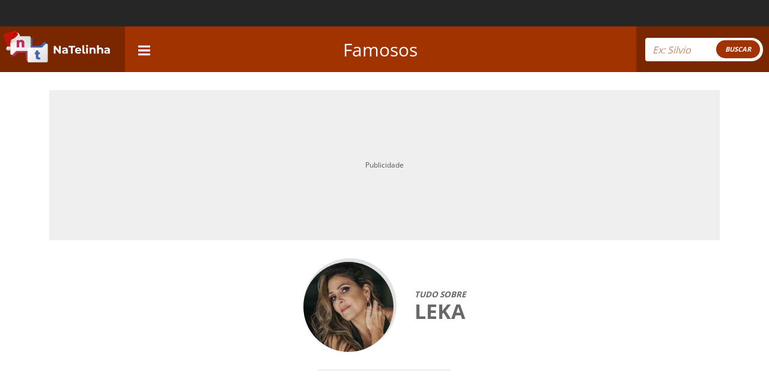

--- FILE ---
content_type: application/javascript
request_url: https://natelinha.uol.com.br/assets/js/custom.min.js?v=9.10
body_size: 1631
content:
function fechaBannerFloater(){$("#dv-floater1").remove()}$(function(){$(".btVotarEnquete").click(function(){var e=$(this).attr("data-enquete");return $('input[name="opcao"]:checked').val()?$.post(BASE_URL_AJAX+"enquete/votar",$("#enquete-"+e).serialize()+"&enquete="+e,function(e){if("ok"==e.status){var n='<fieldset class="resultado-enquete-ajax">',a=1;for(opc in e.resultado)2==e.tipo?n+='<div class="itens-enquete"><label><span class="posicao-enquete">'+a+"</span>"+e.resultado[opc].nome+'<span class="porcentagem-enquete ms-2">'+e.resultado[opc].votos+"</span></label></div>":n+='<div class="itens-enquete"><label><span class="posicao-enquete">'+a+"</span>"+e.resultado[opc].nome+'<span class="porcentagem-enquete ms-2">'+e.resultado[opc].votos+"%</span></label></div>",a++;n+='<div class="itens-enquete"><label>Total: <span class="porcentagem-enquete ms-2">'+e.total+" votos </span></label></div>",n+="</fieldset>",n+='<div class="text-center mt-3 mb-4"><div class="btn btn-primary btn-votar-novamente"><strong>VOTAR NOVAMENTE</strong></div></div>';var o=$("#enquete").find("form");o.hide(),$(".content-enquete").append(n),$(".btn-votar-novamente").click(function(){o.show(),$(this).parent().hide(),$(".resultado-enquete-ajax").html("")}),grecaptcha.reset()}else $(".alert").length?$(".alert").show():$(".content-enquete").append('<p class="alert alert-danger" role="alert">'+e.msg+"</p>"),setTimeout(function(){$(".alert").hide()},4e3),grecaptcha.reset()},"json"):($(".alert").length?$(".alert").show():$(".content-enquete").append('<p class="alert alert-danger" role="alert">Selecione uma op\xe7\xe3o...</p>'),setTimeout(function(){$(".alert").hide()},4e3)),!1}),$(document).on("click",".paginacao",function(){var e="video"==TIPO?"midia":"noticia";$.post(BASE_URL_AJAX+""+e+"/paginar",{str:STRING,id:ID,tipo:TIPO,offset:$(this).attr("data-offset")},function(e){$(".bon-pagination").remove(),$(".noticiasList").append(e),"undefined"!=typeof $objNoticia&&($("#banner-300x600-area-2").addClass("fixed"),$("#banner-300x600-area-2").css("bottom","auto"),$("#banner-300x600-area-2").css("top",0)),"undefined"!=typeof $classBody&&($("#banner-300x600-area-2").addClass("fixed"),$("#banner-300x600-area-2").css("bottom","auto"),$("#banner-300x600-area-2").css("top",0))})}),$(".carousel-control").click(function(){img=$(".active").find("img").attr("src"),"undefined"!=typeof hitOmniturePhoto&&hitOmniturePhoto(img),console.log("hit omnt")})}),$(document).ready(function(){setInterval("fechaBannerFloater()",11e3),$(".fechaBannerFloater").click(function(){$("#dv-floater1").remove()}),$(".navbar-toggle").click(function(){$("#main-nav").toggle(),$(this).toggleClass("ativo"),$("#main-nav").removeClass("navbar-collapsed").addClass("in")}),$("#btn-buscar-mobile").click(function(e){e.preventDefault(),$("#box-search-mobile").toggle()}),$(".btEnviarMateria").click(function(){return $(".content-modal").html("<p>Enviado com sucesso!</p>"),$.post(BASE_URL_AJAX+"enviar/email",$("#formEmail").serialize(),function(e){$("#openModalEmail .content-modal").html('<p class="p-5 mt-5 mb-5 text-center">Enviado com sucesso!</p>')}),!1}),$(".btEnviarErro").click(function(){return $.post(BASE_URL_AJAX+"enviar/erro",$("#formErro").serialize(),function(e){$("#openModalError .content-modal").html('<p class="p-5 mt-5 mb-5 text-center">Enviado com sucesso!</p>')}),!1});var e={};jQuery("h1,h2").each(function(){e[jQuery(this).prop("id")]=jQuery(this).offset().top-110}),jQuery(window).on("scroll",function(){for(var n in e)jQuery(window).scrollTop()>=e[n]&&($(".indice").find("a").removeClass("active"),jQuery('a[href="#'+n+'"]').addClass("active"))}),$(".player").click(function(){$(this).find(".youtube-video").removeClass("hidden"),$(this).find(".horizontal, .icon-play").addClass("hidden"),$(this).find(".youtube-video").attr("src",$(this).find(".youtube-video").attr("data-src"))})});try{function e(){var e,n=document.getElementById("content-noticia");window.getSelection&&(e=window.getSelection());var a=(t=(t=e.toString()).length>250?t.substr(0,250)+"...":t)+"  Veja mais em: "+document.location.href,o=document.createElement("div");o.style.position="absolute",o.style.left="-99999px",n.appendChild(o),o.innerHTML=a,e.selectAllChildren(o),window.setTimeout(function(){n.removeChild(o)},0)}document.getElementById("content-noticia").oncopy=e}catch{}